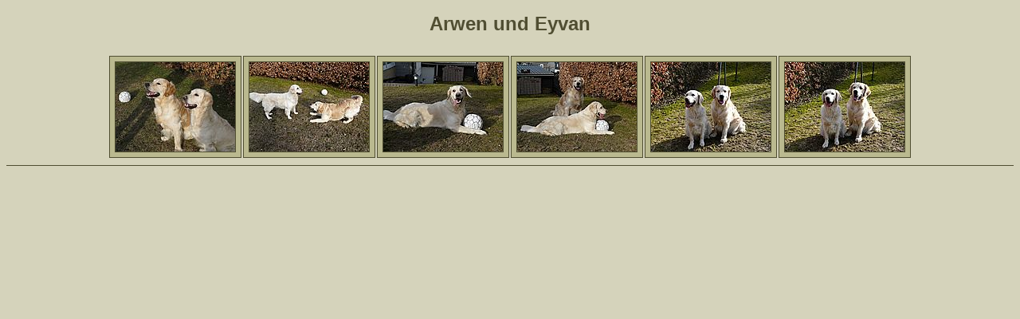

--- FILE ---
content_type: text/html
request_url: http://eykest.de/Galerie/arwen/index.htm
body_size: 890
content:
<!DOCTYPE HTML PUBLIC "-//W3C//DTD HTML 4.01 Transitional//EN" "http://www.w3.org/TR/html4/loose.dtd">
<html>

<head>
  <meta http-equiv="Content-Language" content="de">
  <meta http-equiv="Content-Type" content="text/html; charset=iso-8859-1">
  <meta name="GENERATOR" content="HomeGallery 1.4.10">
  <title>Galerie</title>
<style type="text/css">
<!--
	body {
	color: #993333;
	background-color: #D5D3BB;
	font-family:  Arial;
	font-size: 13px;
}
	td, th, ul, li, input, textarea {color: #993333; font-family:  Arial; font-size: 13px; }
	a       {color: #993333; text-decoration: none;	}
	a:hover {color: #993333; text-decoration: underline; }
	p {margin: 1em 0 1em 0; }
	p.small {font-size: 80%; color: #993333; }
	h1 {font-size: 24px; font-weight: bold; margin-bottom: 1em; }
	h2 {font-size: 15px; font-weight: bold; margin-bottom: 1em; }
	h3 {font-size: 12px; font-weight: bold; margin-bottom: 1em; }
	hr {
	height: 1px;
	border: none;
	color: #504E32;
	background-color: #504E32;
}
	img {
	border: solid 1px #504E32;
}
	table {border: none; border-spacing: 2px;}
	td {
	color: #504E32;
	background-color: #BAB98F;
	padding: 6px;
	text-align: center;
	vertical-align: middle;
	border: solid 1px;
	border-color: #504E32;
}
.Stil1 {
	color: #504E32
}
  -->
</style>

<body>


<h1 align="center" class="Stil1">Arwen und Eyvan</h1>
<p align="center" class="Stil1"></p>

<div align="center" class="Stil1"><table>
  <tr>
<td align="left" valign="top">
  <a href="page-0001.htm">
    <img src="thumbnail-0001.jpg" alt="" border="0"
     width="150" height="112"></a>
</td><td align="left" valign="top">
  <a href="page-0002.htm">
    <img src="thumbnail-0002.jpg" alt="" border="0"
     width="150" height="112"></a>
</td><td align="left" valign="top">
  <a href="page-0003.htm">
    <img src="thumbnail-0003.jpg" alt="" border="0"
     width="150" height="112"></a>
</td><td align="left" valign="top">
  <a href="page-0004.htm">
    <img src="thumbnail-0004.jpg" alt="" border="0"
     width="150" height="112"></a>
</td><td align="left" valign="top">
  <a href="page-0005.htm">
    <img src="thumbnail-0005.jpg" alt="" border="0"
     width="150" height="112"></a>
</td><td align="left" valign="top">
  <a href="page-0006.htm">
    <img src="thumbnail-0006.jpg" alt="" border="0"
     width="150" height="112"></a>
</td>  </tr>
</table>
</div>

<span class="Stil1"></span>
<hr>
</body>

</html>
<!-- Erstellt mit HomeGallery 1.4.10 -->